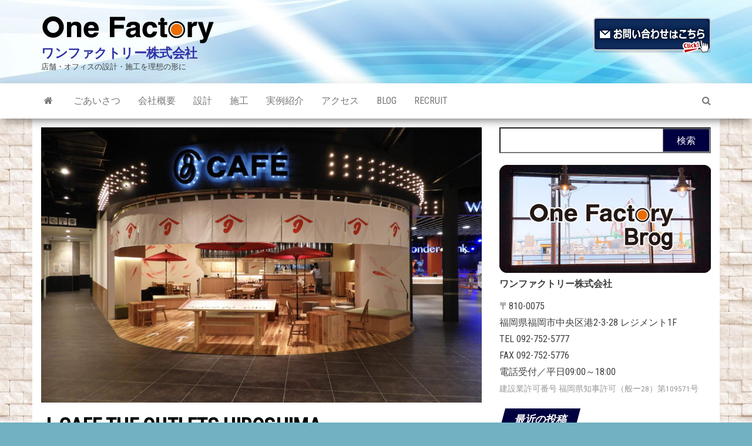

--- FILE ---
content_type: text/html; charset=utf-8
request_url: http://one-factory.com/?p=803
body_size: 9172
content:
<!DOCTYPE html>
<html lang="ja">
	<head>
		<meta http-equiv="content-type" content="text/html; charset=UTF-8" />
		<meta http-equiv="X-UA-Compatible" content="IE=edge">
		<meta name="viewport" content="width=device-width, initial-scale=1">
		<link rel="pingback" href="http://one-factory.com/xmlrpc.php" />
		<title>J-CAFE THE OUTLETS HIROSHIMA &#8211; ワンファクトリー株式会社</title>
<link rel='dns-prefetch' href='//fonts.googleapis.com' />
<link rel='dns-prefetch' href='//s.w.org' />
<link rel="alternate" type="application/rss+xml" title="ワンファクトリー株式会社 &raquo; フィード" href="http://one-factory.com/?feed=rss2" />
<link rel="alternate" type="application/rss+xml" title="ワンファクトリー株式会社 &raquo; コメントフィード" href="http://one-factory.com/?feed=comments-rss2" />
		<script type="text/javascript">
			window._wpemojiSettings = {"baseUrl":"https:\/\/s.w.org\/images\/core\/emoji\/12.0.0-1\/72x72\/","ext":".png","svgUrl":"https:\/\/s.w.org\/images\/core\/emoji\/12.0.0-1\/svg\/","svgExt":".svg","source":{"concatemoji":"http:\/\/one-factory.com\/wp-includes\/js\/wp-emoji-release.min.js?ver=5.3.20"}};
			!function(e,a,t){var n,r,o,i=a.createElement("canvas"),p=i.getContext&&i.getContext("2d");function s(e,t){var a=String.fromCharCode;p.clearRect(0,0,i.width,i.height),p.fillText(a.apply(this,e),0,0);e=i.toDataURL();return p.clearRect(0,0,i.width,i.height),p.fillText(a.apply(this,t),0,0),e===i.toDataURL()}function c(e){var t=a.createElement("script");t.src=e,t.defer=t.type="text/javascript",a.getElementsByTagName("head")[0].appendChild(t)}for(o=Array("flag","emoji"),t.supports={everything:!0,everythingExceptFlag:!0},r=0;r<o.length;r++)t.supports[o[r]]=function(e){if(!p||!p.fillText)return!1;switch(p.textBaseline="top",p.font="600 32px Arial",e){case"flag":return s([127987,65039,8205,9895,65039],[127987,65039,8203,9895,65039])?!1:!s([55356,56826,55356,56819],[55356,56826,8203,55356,56819])&&!s([55356,57332,56128,56423,56128,56418,56128,56421,56128,56430,56128,56423,56128,56447],[55356,57332,8203,56128,56423,8203,56128,56418,8203,56128,56421,8203,56128,56430,8203,56128,56423,8203,56128,56447]);case"emoji":return!s([55357,56424,55356,57342,8205,55358,56605,8205,55357,56424,55356,57340],[55357,56424,55356,57342,8203,55358,56605,8203,55357,56424,55356,57340])}return!1}(o[r]),t.supports.everything=t.supports.everything&&t.supports[o[r]],"flag"!==o[r]&&(t.supports.everythingExceptFlag=t.supports.everythingExceptFlag&&t.supports[o[r]]);t.supports.everythingExceptFlag=t.supports.everythingExceptFlag&&!t.supports.flag,t.DOMReady=!1,t.readyCallback=function(){t.DOMReady=!0},t.supports.everything||(n=function(){t.readyCallback()},a.addEventListener?(a.addEventListener("DOMContentLoaded",n,!1),e.addEventListener("load",n,!1)):(e.attachEvent("onload",n),a.attachEvent("onreadystatechange",function(){"complete"===a.readyState&&t.readyCallback()})),(n=t.source||{}).concatemoji?c(n.concatemoji):n.wpemoji&&n.twemoji&&(c(n.twemoji),c(n.wpemoji)))}(window,document,window._wpemojiSettings);
		</script>
		<style type="text/css">
img.wp-smiley,
img.emoji {
	display: inline !important;
	border: none !important;
	box-shadow: none !important;
	height: 1em !important;
	width: 1em !important;
	margin: 0 .07em !important;
	vertical-align: -0.1em !important;
	background: none !important;
	padding: 0 !important;
}
</style>
	<link rel='stylesheet' id='wp-block-library-css'  href='http://one-factory.com/wp-includes/css/dist/block-library/style.min.css?ver=5.3.20' type='text/css' media='all' />
<link rel='stylesheet' id='wc-block-style-css'  href='http://one-factory.com/wp-content/plugins/woocommerce/packages/woocommerce-blocks/build/style.css?ver=2.4.5' type='text/css' media='all' />
<link rel='stylesheet' id='contact-form-7-css'  href='http://one-factory.com/wp-content/plugins/contact-form-7/includes/css/styles.css?ver=5.1.6' type='text/css' media='all' />
<link rel='stylesheet' id='foobox-free-min-css'  href='http://one-factory.com/wp-content/plugins/foobox-image-lightbox/free/css/foobox.free.min.css?ver=2.7.8' type='text/css' media='all' />
<link rel='stylesheet' id='woocommerce-layout-css'  href='http://one-factory.com/wp-content/plugins/woocommerce/assets/css/woocommerce-layout.css?ver=3.8.3' type='text/css' media='all' />
<link rel='stylesheet' id='woocommerce-smallscreen-css'  href='http://one-factory.com/wp-content/plugins/woocommerce/assets/css/woocommerce-smallscreen.css?ver=3.8.3' type='text/css' media='only screen and (max-width: 768px)' />
<link rel='stylesheet' id='woocommerce-general-css'  href='http://one-factory.com/wp-content/plugins/woocommerce/assets/css/woocommerce.css?ver=3.8.3' type='text/css' media='all' />
<style id='woocommerce-inline-inline-css' type='text/css'>
.woocommerce form .form-row .required { visibility: visible; }
</style>
<link rel='stylesheet' id='wp-show-posts-css'  href='http://one-factory.com/wp-content/plugins/wp-show-posts/css/wp-show-posts-min.css?ver=1.1.3' type='text/css' media='all' />
<link rel='stylesheet' id='dashicons-css'  href='http://one-factory.com/wp-includes/css/dashicons.min.css?ver=5.3.20' type='text/css' media='all' />
<link rel='stylesheet' id='wc-shortcodes-style-css'  href='http://one-factory.com/wp-content/plugins/wc-shortcodes/public/assets/css/style.css?ver=3.46' type='text/css' media='all' />
<link rel='stylesheet' id='envo-magazine-fonts-css'  href='https://fonts.googleapis.com/css?family=Roboto+Condensed%3A300%2C400%2C700&#038;subset=latin%2Clatin-ext' type='text/css' media='all' />
<link rel='stylesheet' id='bootstrap-css'  href='http://one-factory.com/wp-content/themes/envo-magazine/css/bootstrap.css?ver=3.3.7' type='text/css' media='all' />
<link rel='stylesheet' id='envo-magazine-stylesheet-css'  href='http://one-factory.com/wp-content/themes/envo-magazine/style.css?ver=1.3.4' type='text/css' media='all' />
<link rel='stylesheet' id='font-awesome-css'  href='http://one-factory.com/wp-content/themes/envo-magazine/css/font-awesome.min.css?ver=4.7.0' type='text/css' media='all' />
<link rel='stylesheet' id='tablepress-default-css'  href='http://one-factory.com/wp-content/plugins/tablepress/css/default.min.css?ver=1.10' type='text/css' media='all' />
<link rel='stylesheet' id='wordpresscanvas-font-awesome-css'  href='http://one-factory.com/wp-content/plugins/wc-shortcodes/public/assets/css/font-awesome.min.css?ver=4.7.0' type='text/css' media='all' />
<script type='text/javascript' src='http://one-factory.com/wp-includes/js/jquery/jquery.js?ver=1.12.4-wp'></script>
<script type='text/javascript' src='http://one-factory.com/wp-includes/js/jquery/jquery-migrate.min.js?ver=1.4.1'></script>
<script type='text/javascript'>
/* Run FooBox FREE (v2.7.8) */
var FOOBOX = window.FOOBOX = {
	ready: true,
	preloadFont: false,
	disableOthers: false,
	o: {wordpress: { enabled: true }, countMessage:'image %index of %total', excludes:'.fbx-link,.nofoobox,.nolightbox,a[href*="pinterest.com/pin/create/button/"]', affiliate : { enabled: false }},
	selectors: [
		".foogallery-container.foogallery-lightbox-foobox", ".foogallery-container.foogallery-lightbox-foobox-free", ".gallery", ".wp-block-gallery", ".wp-caption", ".wp-block-image", "a:has(img[class*=wp-image-])", ".foobox"
	],
	pre: function( $ ){
		// Custom JavaScript (Pre)
		
	},
	post: function( $ ){
		// Custom JavaScript (Post)
		
		// Custom Captions Code
		
	},
	custom: function( $ ){
		// Custom Extra JS
		
	}
};
</script>
<script type='text/javascript' src='http://one-factory.com/wp-content/plugins/foobox-image-lightbox/free/js/foobox.free.min.js?ver=2.7.8'></script>
<link rel='https://api.w.org/' href='http://one-factory.com/index.php?rest_route=/' />
<link rel="EditURI" type="application/rsd+xml" title="RSD" href="http://one-factory.com/xmlrpc.php?rsd" />
<link rel="wlwmanifest" type="application/wlwmanifest+xml" href="http://one-factory.com/wp-includes/wlwmanifest.xml" /> 
<link rel='prev' title='瀬戸内TRIP' href='http://one-factory.com/?p=801' />
<link rel='next' title='STLASSH 広島店' href='http://one-factory.com/?p=805' />
<meta name="generator" content="WordPress 5.3.20" />
<meta name="generator" content="WooCommerce 3.8.3" />
<link rel="canonical" href="http://one-factory.com/?p=803" />
<link rel='shortlink' href='http://one-factory.com/?p=803' />
<link rel="alternate" type="application/json+oembed" href="http://one-factory.com/index.php?rest_route=%2Foembed%2F1.0%2Fembed&#038;url=http%3A%2F%2Fone-factory.com%2F%3Fp%3D803" />
<link rel="alternate" type="text/xml+oembed" href="http://one-factory.com/index.php?rest_route=%2Foembed%2F1.0%2Fembed&#038;url=http%3A%2F%2Fone-factory.com%2F%3Fp%3D803&#038;format=xml" />
	<noscript><style>.woocommerce-product-gallery{ opacity: 1 !important; }</style></noscript>
		<style type="text/css" id="envo-magazine-header-css">
			.site-header {
			background-image: url(http://one-factory.com/wp-content/uploads/2019/11/cropped-top_back_2000.jpg);
			background-repeat: no-repeat;
			background-position: 50% 50%;
			-webkit-background-size: cover;
			-moz-background-size:    cover;
			-o-background-size:      cover;
			background-size:         cover;
		}
		.site-title a, .site-title, .site-description {
			color: #;
		}
			
	</style>
	<style type="text/css" id="custom-background-css">
body.custom-background { background-color: #72b1c1; background-image: url("http://one-factory.com/wp-content/uploads/2019/11/wall_400_2019c.jpg"); background-position: center center; background-size: auto; background-repeat: repeat; background-attachment: scroll; }
</style>
	<link rel="icon" href="http://one-factory.com/wp-content/uploads/2017/04/cropped--32x32.jpg" sizes="32x32" />
<link rel="icon" href="http://one-factory.com/wp-content/uploads/2017/04/cropped--192x192.jpg" sizes="192x192" />
<link rel="apple-touch-icon-precomposed" href="http://one-factory.com/wp-content/uploads/2017/04/cropped--180x180.jpg" />
<meta name="msapplication-TileImage" content="http://one-factory.com/wp-content/uploads/2017/04/cropped--270x270.jpg" />
		<style type="text/css" id="wp-custom-css">
			/*画像装飾(影)------*/
.shadow {
	border:solid 0px #ffffff;
  border-radius: 	7px;
	box-shadow: 5px 5px 5px rgba(0,0,0,0.4);}
.shadow2 {display: inline-block;position: relative;}
.shadow2:after {position: absolute;content: "";box-shadow: 0 15px 10px rgba(0,0,0, .5); /* シャドウ */transform: rotate(3deg); /* 回転させる */right: 5px;left: auto;top: auto;bottom: 15px;z-index: -1;width: 50%;height: 20%;}
.shadow3 {border-radius: 10px;}
.shadow-right {
	border:solid 1px #ffffff;
	border-radius: 7px;
	float: right;
	padding: 2px;
	margin: 5px;
	box-shadow: 5px 5px 5px rgba(0,0,0,0.4);
}
.shadow-left {
	border:solid 1px #d3ebfd;
	border-radius: 7px;
	float: left;
	padding: 2px;
	margin: 5px;
	box-shadow: 5px 5px 5px rgba(0,0,0,0.4);
}

/*画像装飾(枠)------*/
    .waku01 {
      padding:7px;
      border:1px solid #ccc;
      background:#fff;
      box-shadow: 1px 1px 5px rgba(20,20,20,0.2);/* ドロップシャドウ 【横位置 縦位置 ぼかし幅 色】の順に記述 */
    }

/*文字装飾------*/
.auto-style1 {
	color: #999999;
}

.auto-style2 {
	font-family: "ＭＳ Ｐ明朝", serif;
}
.auto-style3 {
	border-color: #FFFFFF;
}
.auto-style4 {
	font-size: x-small;
	font-family: "ＭＳ Ｐ明朝";
}
.auto-style5 {
	color: #1155CC;
}
.auto-style6 {
	font-family: "ＭＳ Ｐ明朝";
}
.auto-style7 {
	border-style: solid;
	border-color: #FFFFFF;
}
.auto-style8 {
	color: #0000FF;
	text-decoration: underline;
}
.auto-style9 {
	color: #0000FF;
}
.auto-style10 {
	color: #999999;
	font-size: 85%;
}
.auto-style10-red {
	color: #c54547;
	font-size: 85%;
}
.auto-style11 {
	font-family: "ＭＳ Ｐ明朝", serif;
	float: left;
	margin:0px 10px 10px 0px;
}
.auto-style-sp {
	color: #999999;
	font-size: 100%;
}
.auto-style-red {
	color: #ff0000;
	font-weight: bold;
}
.auto-style-sports {
	color: #73393a;
	font-size: 100%;
}
.auto-style-music {
	color: #4d6f97;
	font-size: 100%;
}
.auto-style-history {
	color: #a2845e;
	font-size: 100%;
}
.auto-style-radio {
	color: #347834;
	font-size: 100%;
}
.auto-style-under_y {
background: linear-gradient(transparent 50%, yellow 50%);
}
.auto-style-under_b {
background: linear-gradient(transparent 50%, #b2f4fe 50%);
}
.auto-style-under_wave_o {
	background:url(http://www.dazaifu-z.jp/cms/wp-content/uploads/2019/04/wave-orange.png) bottom repeat-x; 
  background-size: 20px;
  padding: 0.3em;
}
/*テーブル２-見出し強調------*/
table.ta2 {
  width: 100%;
  border-spacing: 0;
}

table.ta2 th{
  border-bottom: solid 2px #fb5144;
  padding: 10px 0;
}

table.ta2 td{
  border-bottom: solid 2px #ddd;
  text-align: left;
  padding: 10px 10px;
}

/*テーブル３-横線のみ------*/
table.ta3 {
  border-collapse: collapse;
  margin: 0 auto;
  padding: 0;
  width: 100%;
  table-layout: fixed;
  color: #4CAF50;
}

table.ta3 tr {
  background-color: #fff;
  padding: .35em;
  border-bottom: 1px dotted #8BC34A;
}
table.ta3 tr:last-child{
   border-bottom: 2px solid #18521b;
}
table.ta3 th,
table.ta3 td {
  padding: 1em 10px 1em 1em;
}
table.ta3 tbody th {
    color: #0f7d13;
}
.txt{
   text-align: left;
   font-size: .85em;
}
.price{
   text-align: right;
}
@media screen and (max-width: 600px) {
  table.ta3 {
    border: 0;
    width:100%
  }
  table.ta3 th{
    display: block;
    border-right: none;
    border-bottom: 2px solid #0f7d13;
    padding-bottom: .6em;
    margin-bottom: .6em;

  }
  table.ta3 thead {
    border: none;
    clip: rect(0 0 0 0);
    height: 1px;
    margin: -1px;
    overflow: hidden;
    padding: 0;
    position: absolute;
    width: 1px;
  }
  
  table.ta3 tr {
    display: block;
    margin-bottom: 2em;
        border-bottom: 2px solid #0f7d13;
  }
  
  table.ta3 td {
    border-bottom: 1px solid #bbb;
    display: block;
    font-size: .8em;
    text-align: right;
    position: relative;
    padding: .625em .625em .625em 4em;
    border-right: none;
  }
  
  table.ta3 td:before {
    content: attr(data-label);
    font-weight: bold;
    position: absolute;
    left: 10px;
  }
  
  table.ta3 td:last-child {
    border-bottom: 0;
  }
}

/*テーブル４-------*/
.ta4 {
	width: 100%;
}
.ta4, .ta4 td, .ta4 th{
	border: 1px solid #a78da1;	/*テーブルの枠線の幅、線種、色*/
	line-height: 1.4;
}
/*テーブル内の右側*/
.ta4 td{
	padding: 5px;
	text-align: left;
	background-color: #f1f1f1;	/*背景色*/
}
/*テーブル内の左側の見出し部分*/
.ta4 th{
	width: auto;
	padding: 5px;
	text-align: left;
	background-color: #ffff80;	/*背景色*/
}
/*テーブル１行目に入った見出し部分*/
.ta4 th.tamidashi{
	width: auto;
	text-align: left;
	background-color: #bebebe;	/*背景色*/
}
/*テーブルのキャプション設定*/
.ta4 caption{
	padding: 10px;
	border-top: 1px solid #CCC;		/*上側の線の幅、線種、色*/
	border-right: 1px solid #CCC;	/*右側の線の幅、線種、色*/
	border-left: 1px solid #CCC;	/*左側の線の幅、線種、色*/
	text-align: left;
	background-color: #e9ddae;	/*背景色（古いブラウザだとここの色のみが出ます）*/
	background-image: -webkit-gradient(linear, left top, left bottom, from(#efe6c5), to(#e9ddae));	/*グラデーション*/
	background-image: -webkit-linear-gradient(#efe6c5, #e9ddae);	/*同上*/
	background-image: linear-gradient(#efe6c5, #e9ddae);			/*同上*/
	font-weight: bold;	/*文字を太字にする設定*/
}

/*テーブル５-背景色交互(赤)------*/
table.ta5{
  width: 100%;
  border-collapse: collapse;
  border-spacing: 0;
}

table.ta5 th{
  padding: 10px 0;
  text-align: center;
}
table.ta5 td{
  padding: 10px 0;
  text-align: left;
}
table.ta5 tr:nth-child(odd){
  background-color: #feeced
}

/*テーブル６-背景色交互(青)------*/
table.ta6{
  width: 100%;
  border-collapse: collapse;
  border-spacing: 0;
}

table.ta6 th{
  padding: 10px 0;
  text-align: center;
}
table.ta6 td{
  padding: 10px 0;
  text-align: left;
}
table.ta6 tr:nth-child(odd){
  background-color: #e5e6ff
}

.radius-music{
border-radius:30px;
width:100%;
height:100%;
border:none; 
background: #fbfae9;
padding:15px;	
color: #ca3b1d;
}

/*見出し(h2)------*/
h2 {
  position: relative;
  padding: 0 .5em .5em 2em;
  border-bottom: 1px solid #ccc;
}
h2::before,
h2::after {
  position: absolute;
  content: '';
  border-radius: 100%
}
h2::before {
  top: .2em;
  left: .2em;
  z-index: 2;
  width: 18px;
  height: 18px;
  background: rgba(150, 150, 150, .5);
}
h2::after {
  top: .7em;
  left: .7em;
  width: 13px;
  height: 13px;
  background: rgba(210, 210, 210, .5);
}

/*見出し(h3)------*/
h3 {
  position: relative;
  padding-bottom: .5em;
}
h3::before,
h3::after {
  position: absolute;
  bottom: -4px;
  left: 0;
  content: '';
  height: 4px;
}
h3::before {
  z-index: 2;
  width: 15%;
  background-color: #444;
}
h3::after {
  width: 100%;
  background: -webkit-repeating-linear-gradient(45deg, #fff, #fff 2px, #aaa 2px, #aaa 4px);
  background: repeating-linear-gradient(45deg, #fff, #fff 2px, #aaa 2px, #aaa 4px);
}

/*見出し(h4)------*/
h4 {
  padding: .75em 1em;
  border: 1px solid #ccc;
  border-top: 3px solid #3498db;
  background: -webkit-linear-gradient(top, #fff 0%, #f0f0f0 100%);
  background: linear-gradient(to bottom, #fff 0%, #f0f0f0 100%);
  box-shadow: 0 -1px 0 rgba(255, 255, 255, 1) inset;
}		</style>
		<style type="text/css">/** Mega Menu CSS: fs **/</style>
	</head>
	<body id="blog" class="post-template-default single single-post postid-803 single-format-standard custom-background wp-custom-logo theme-envo-magazine woocommerce-no-js wc-shortcodes-font-awesome-enabled">
		<div class="site-header container-fluid">
	<div class="container" >
		<div class="row" >
			<div class="site-heading col-md-4" >
				<div class="site-branding-logo">
					<a href="http://one-factory.com/" class="custom-logo-link" rel="home"><img width="300" height="52" src="http://one-factory.com/wp-content/uploads/2019/11/cropped-logo_2019_300.png" class="custom-logo" alt="ワンファクトリー株式会社" /></a>				</div>
				<div class="site-branding-text">
											<p class="site-title"><a href="http://one-factory.com/" rel="home">ワンファクトリー株式会社</a></p>
					
											<p class="site-description">
							店舗・オフィスの設計・施工を理想の形に						</p>
									</div><!-- .site-branding-text -->
			</div>
							<div class="site-heading-sidebar col-md-8" >
					<div id="content-header-section" class="text-right">
						<div id="text-7" class="widget widget_text">			<div class="textwidget"><p><a href="http://one-factory.com/?p=876"><img class="alignright size-full wp-image-874" src="http://one-factory.com/wp-content/uploads/2019/11/button_200-60_maru_02_go_navy.png" alt="" width="200" height="60" /></a></p>
</div>
		</div>	
					</div>
				</div>
				
		</div>
	</div>
</div>
 
<div class="main-menu">
	<nav id="site-navigation" class="navbar navbar-default">     
		<div class="container">   
			<div class="navbar-header">
									<div id="main-menu-panel" class="open-panel" data-panel="main-menu-panel">
						<span></span>
						<span></span>
						<span></span>
					</div>
							</div> 
						<ul class="nav navbar-nav search-icon navbar-left hidden-xs">
				<li class="home-icon">
					<a href="http://one-factory.com/" title="ワンファクトリー株式会社">
						<i class="fa fa-home"></i>
					</a>
				</li>
			</ul>
						<div class="menu-container"><ul id="menu-%e3%83%95%e3%83%83%e3%82%bf%e3%83%bcnavi" class="nav navbar-nav navbar-left"><li itemscope="itemscope" itemtype="https://www.schema.org/SiteNavigationElement" id="menu-item-1006" class="menu-item menu-item-type-post_type menu-item-object-post menu-item-1006"><a title="ごあいさつ" href="http://one-factory.com/?p=1002">ごあいさつ</a></li>
<li itemscope="itemscope" itemtype="https://www.schema.org/SiteNavigationElement" id="menu-item-896" class="menu-item menu-item-type-post_type menu-item-object-post menu-item-896"><a title="会社概要" href="http://one-factory.com/?p=889">会社概要</a></li>
<li itemscope="itemscope" itemtype="https://www.schema.org/SiteNavigationElement" id="menu-item-867" class="menu-item menu-item-type-post_type menu-item-object-post menu-item-867"><a title="設計" href="http://one-factory.com/?p=840">設計</a></li>
<li itemscope="itemscope" itemtype="https://www.schema.org/SiteNavigationElement" id="menu-item-868" class="menu-item menu-item-type-post_type menu-item-object-post menu-item-868"><a title="施工" href="http://one-factory.com/?p=865">施工</a></li>
<li itemscope="itemscope" itemtype="https://www.schema.org/SiteNavigationElement" id="menu-item-831" class="menu-item menu-item-type-post_type menu-item-object-post menu-item-831"><a title="実例紹介" href="http://one-factory.com/?p=826">実例紹介</a></li>
<li itemscope="itemscope" itemtype="https://www.schema.org/SiteNavigationElement" id="menu-item-872" class="menu-item menu-item-type-post_type menu-item-object-post menu-item-872"><a title="アクセス" href="http://one-factory.com/?p=869">アクセス</a></li>
<li itemscope="itemscope" itemtype="https://www.schema.org/SiteNavigationElement" id="menu-item-1054" class="menu-item menu-item-type-taxonomy menu-item-object-category menu-item-1054"><a title="Blog" href="http://one-factory.com/?cat=31">Blog</a></li>
<li itemscope="itemscope" itemtype="https://www.schema.org/SiteNavigationElement" id="menu-item-930" class="menu-item menu-item-type-post_type menu-item-object-post menu-item-930"><a title="RECRUIT" href="http://one-factory.com/?p=925">RECRUIT</a></li>
</ul></div>			<ul class="nav navbar-nav search-icon navbar-right hidden-xs">
				<li class="top-search-icon">
					<a href="#">
						<i class="fa fa-search"></i>
					</a>
				</li>
				<div class="top-search-box">
					<form role="search" method="get" id="searchform" class="searchform" action="http://one-factory.com/">
				<div>
					<label class="screen-reader-text" for="s">検索:</label>
					<input type="text" value="" name="s" id="s" />
					<input type="submit" id="searchsubmit" value="検索" />
				</div>
			</form>				</div>
			</ul>
		</div>
			</nav> 
</div>

<div class="container main-container" role="main">
	<div class="page-area">
		
<!-- start content container -->
<!-- start content container -->
<div class="row">      
	<article class="col-md-8">
		                         
				<div class="post-803 post type-post status-publish format-standard has-post-thumbnail hentry category-works">
								<div class="news-thumb ">
				<img src="http://one-factory.com/wp-content/uploads/2019/11/009J-CAFE-THE-OUTLETS-HIROSHIMA-1024x641.jpg" title="J-CAFE THE OUTLETS HIROSHIMA" alt="J-CAFE THE OUTLETS HIROSHIMA" />
			</div><!-- .news-thumb -->	
							<h1 class="single-title">J-CAFE THE OUTLETS HIROSHIMA</h1>						<span class="posted-date">
		2019年11月28日	</span>
	<span class="comments-meta">
		オフ		<i class="fa fa-comments-o"></i>
	</span>
								<span class="author-meta">
			<span class="author-meta-by">投稿者:</span>
			<a href="http://one-factory.com/?author=1">
				one-factory			</a>
		</span>
						<div class="single-content"> 
						<div class="single-entry-summary">
							 
							 
							 
						</div><!-- .single-entry-summary -->
												<div class="entry-footer"><div class="cat-links"><span class="space-right">カテゴリー</span><a href="http://one-factory.com/?cat=24">実例紹介</a></div></div>					</div>
							<div class="prev-next-links">
					<div class="arrowLeft">
				<a href="http://one-factory.com/?p=801" rel="prev"><i class="fa fa-angle-double-left fa-2x" aria-hidden="true"></i></a>				<div class="prev-next-links-thumb">
					<a href="http://one-factory.com/?p=801" rel="prev"><img width="160" height="120" src="http://one-factory.com/wp-content/uploads/2019/11/008瀬戸内TRIP-160x120.jpg" class="attachment-envo-magazine-thumbnail size-envo-magazine-thumbnail wp-post-image" alt="" srcset="http://one-factory.com/wp-content/uploads/2019/11/008瀬戸内TRIP-160x120.jpg 160w, http://one-factory.com/wp-content/uploads/2019/11/008瀬戸内TRIP-300x225.jpg 300w, http://one-factory.com/wp-content/uploads/2019/11/008瀬戸内TRIP.jpg 578w" sizes="(max-width: 160px) 100vw, 160px" /></a>				</div>
				<div class="prev-next-links-title">
					<a href="http://one-factory.com/?p=801" rel="prev">瀬戸内TRIP</a>				</div>	
			</div>
			
			<div class="arrowRight">
				<a href="http://one-factory.com/?p=805" rel="next"><i class="fa fa-angle-double-right fa-2x" aria-hidden="true"></i></a>				<div class="prev-next-links-thumb">
					<a href="http://one-factory.com/?p=805" rel="next"><img width="160" height="120" src="http://one-factory.com/wp-content/uploads/2019/11/010STLASSH-広島店-160x120.jpg" class="attachment-envo-magazine-thumbnail size-envo-magazine-thumbnail wp-post-image" alt="" srcset="http://one-factory.com/wp-content/uploads/2019/11/010STLASSH-広島店-160x120.jpg 160w, http://one-factory.com/wp-content/uploads/2019/11/010STLASSH-広島店-300x225.jpg 300w, http://one-factory.com/wp-content/uploads/2019/11/010STLASSH-広島店-768x576.jpg 768w, http://one-factory.com/wp-content/uploads/2019/11/010STLASSH-広島店-600x450.jpg 600w, http://one-factory.com/wp-content/uploads/2019/11/010STLASSH-広島店.jpg 1024w" sizes="(max-width: 160px) 100vw, 160px" /></a>				</div>
				<div class="prev-next-links-title">
					<a href="http://one-factory.com/?p=805" rel="next">STLASSH 広島店</a>				</div>	
			</div>
		
				</div>
													<div class="single-footer">
								<div id="comments" class="comments-template">
			</div>
 
						</div>
									</div>        
			        
		    
	</article> 
		<aside id="sidebar" class="col-md-4">
		<div id="search-4" class="widget widget_search"><form role="search" method="get" id="searchform" class="searchform" action="http://one-factory.com/">
				<div>
					<label class="screen-reader-text" for="s">検索:</label>
					<input type="text" value="" name="s" id="s" />
					<input type="submit" id="searchsubmit" value="検索" />
				</div>
			</form></div><div id="text-6" class="widget widget_text">			<div class="textwidget"><p><a href="http://one-factory.com/?cat=31"><img class="aligncenter size-full wp-image-917" src="http://one-factory.com/wp-content/uploads/2019/12/logo_blog5.jpg" alt="" width="360" height="184" /></a><strong>ワンファクトリー株式会社</strong></p>
<p>〒810-0075<br />
福岡県福岡市中央区港2-3-28 レジメント1F<br />
TEL 092-752-5777<br />
FAX 092-752-5776<br />
電話受付／平日09:00～18:00<br />
<span class="auto-style10">建設業許可番号 福岡県知事許可（般ー28）第109571号</span></p>
</div>
		</div>		<div id="recent-posts-3" class="widget widget_recent_entries">		<div class="widget-title"><h3>最近の投稿</h3></div>		<ul>
											<li>
					<a href="http://one-factory.com/?p=1048">ホームページをリニューアルしました！</a>
											<span class="post-date">2020年1月17日</span>
									</li>
											<li>
					<a href="http://one-factory.com/?p=1002">ごあいさつ</a>
											<span class="post-date">2020年1月9日</span>
									</li>
											<li>
					<a href="http://one-factory.com/?p=901">One Factory Blog</a>
											<span class="post-date">2019年12月1日</span>
									</li>
											<li>
					<a href="http://one-factory.com/?p=889">会社概要</a>
											<span class="post-date">2019年11月29日</span>
									</li>
											<li>
					<a href="http://one-factory.com/?p=876">お見積依頼／お問い合わせ 専用フォーム</a>
											<span class="post-date">2019年11月29日</span>
									</li>
					</ul>
		</div><div id="archives-3" class="widget widget_archive"><div class="widget-title"><h3>アーカイブ</h3></div>		<label class="screen-reader-text" for="archives-dropdown-3">アーカイブ</label>
		<select id="archives-dropdown-3" name="archive-dropdown">
			
			<option value="">月を選択</option>
				<option value='http://one-factory.com/?m=202001'> 2020年1月 &nbsp;(2)</option>
	<option value='http://one-factory.com/?m=201912'> 2019年12月 &nbsp;(1)</option>
	<option value='http://one-factory.com/?m=201911'> 2019年11月 &nbsp;(22)</option>

		</select>

<script type="text/javascript">
/* <![CDATA[ */
(function() {
	var dropdown = document.getElementById( "archives-dropdown-3" );
	function onSelectChange() {
		if ( dropdown.options[ dropdown.selectedIndex ].value !== '' ) {
			document.location.href = this.options[ this.selectedIndex ].value;
		}
	}
	dropdown.onchange = onSelectChange;
})();
/* ]]> */
</script>

		</div><div id="text-9" class="widget widget_text"><div class="widget-title"><h3>LINK</h3></div>			<div class="textwidget"><p><a href="http://www.iwst-21.co.jp/" target="_new" rel="noopener noreferrer"><img class="aligncenter size-full wp-image-1016 waku01" src="http://one-factory.com/wp-content/uploads/2019/12/logo-iwashita_250.png" alt="" width="250" height="60" /></a></p>
<p><a href="http://www.bakudanya.net/" target="_new" rel="noopener noreferrer"><img class="aligncenter size-full wp-image-1015 waku01" src="http://one-factory.com/wp-content/uploads/2019/12/logo-bakudanya-250.png" alt="" width="250" height="100" /></a></p>
<p><a href="http://www.hiroshimanokaze.com/" target="_new" rel="noopener noreferrer"><img class="aligncenter size-full wp-image-1017 waku01" src="http://one-factory.com/wp-content/uploads/2019/12/logo-hiroshimanokaze-01_250.png" alt="" width="250" height="78" /></a></p>
<p><a href="https://www.instagram.com/hiroshimanokaze_nakasu/" target="_new" rel="noopener noreferrer"><img class="aligncenter size-full wp-image-1018 waku01" src="http://one-factory.com/wp-content/uploads/2019/12/logo-hiroshimanokaze-nakasu_250.png" alt="" width="250" height="44" /></a></p>
</div>
		</div>	</aside>
</div>
<!-- end content container -->
<!-- end content container -->

</div><!-- end main-container -->
</div><!-- end page-area -->
 
<footer id="colophon" class="footer-credits container-fluid">
	<div class="container">
				<div class="footer-credits-text text-center">
			Copyright © <a href="http://one-factory.com/" title="ワンファクトリー株式会社" rel="home">ワンファクトリー株式会社 </a>All Rights Reserved.
		</div> 
		 
	</div>	
</footer>
 
	<script type="text/javascript">
		var c = document.body.className;
		c = c.replace(/woocommerce-no-js/, 'woocommerce-js');
		document.body.className = c;
	</script>
	<script type='text/javascript'>
/* <![CDATA[ */
var wpcf7 = {"apiSettings":{"root":"http:\/\/one-factory.com\/index.php?rest_route=\/contact-form-7\/v1","namespace":"contact-form-7\/v1"}};
/* ]]> */
</script>
<script type='text/javascript' src='http://one-factory.com/wp-content/plugins/contact-form-7/includes/js/scripts.js?ver=5.1.6'></script>
<script type='text/javascript' src='http://one-factory.com/wp-content/plugins/woocommerce/assets/js/jquery-blockui/jquery.blockUI.min.js?ver=2.70'></script>
<script type='text/javascript'>
/* <![CDATA[ */
var wc_add_to_cart_params = {"ajax_url":"\/wp-admin\/admin-ajax.php","wc_ajax_url":"\/?wc-ajax=%%endpoint%%","i18n_view_cart":"\u30ab\u30fc\u30c8\u3092\u8868\u793a","cart_url":"http:\/\/one-factory.com","is_cart":"","cart_redirect_after_add":"no"};
/* ]]> */
</script>
<script type='text/javascript' src='http://one-factory.com/wp-content/plugins/woocommerce/assets/js/frontend/add-to-cart.min.js?ver=3.8.3'></script>
<script type='text/javascript' src='http://one-factory.com/wp-content/plugins/woocommerce/assets/js/js-cookie/js.cookie.min.js?ver=2.1.4'></script>
<script type='text/javascript'>
/* <![CDATA[ */
var woocommerce_params = {"ajax_url":"\/wp-admin\/admin-ajax.php","wc_ajax_url":"\/?wc-ajax=%%endpoint%%"};
/* ]]> */
</script>
<script type='text/javascript' src='http://one-factory.com/wp-content/plugins/woocommerce/assets/js/frontend/woocommerce.min.js?ver=3.8.3'></script>
<script type='text/javascript'>
/* <![CDATA[ */
var wc_cart_fragments_params = {"ajax_url":"\/wp-admin\/admin-ajax.php","wc_ajax_url":"\/?wc-ajax=%%endpoint%%","cart_hash_key":"wc_cart_hash_0c3138eef6902f9ae8669775fa77dc44","fragment_name":"wc_fragments_0c3138eef6902f9ae8669775fa77dc44","request_timeout":"5000"};
/* ]]> */
</script>
<script type='text/javascript' src='http://one-factory.com/wp-content/plugins/woocommerce/assets/js/frontend/cart-fragments.min.js?ver=3.8.3'></script>
<script type='text/javascript' src='http://one-factory.com/wp-includes/js/imagesloaded.min.js?ver=3.2.0'></script>
<script type='text/javascript' src='http://one-factory.com/wp-includes/js/masonry.min.js?ver=3.3.2'></script>
<script type='text/javascript' src='http://one-factory.com/wp-includes/js/jquery/jquery.masonry.min.js?ver=3.1.2b'></script>
<script type='text/javascript'>
/* <![CDATA[ */
var WCShortcodes = {"ajaxurl":"http:\/\/one-factory.com\/wp-admin\/admin-ajax.php"};
/* ]]> */
</script>
<script type='text/javascript' src='http://one-factory.com/wp-content/plugins/wc-shortcodes/public/assets/js/rsvp.js?ver=3.46'></script>
<script type='text/javascript' src='http://one-factory.com/wp-content/themes/envo-magazine/js/bootstrap.min.js?ver=3.3.7'></script>
<script type='text/javascript' src='http://one-factory.com/wp-content/themes/envo-magazine/js/customscript.js?ver=1.3.4'></script>
<script type='text/javascript' src='http://one-factory.com/wp-content/plugins/wp-gallery-custom-links/wp-gallery-custom-links.js?ver=1.1'></script>
<script type='text/javascript' src='http://one-factory.com/wp-includes/js/hoverIntent.min.js?ver=1.8.1'></script>
<script type='text/javascript'>
/* <![CDATA[ */
var megamenu = {"timeout":"300","interval":"100"};
/* ]]> */
</script>
<script type='text/javascript' src='http://one-factory.com/wp-content/plugins/megamenu/js/maxmegamenu.js?ver=2.7.3'></script>
<script type='text/javascript' src='http://one-factory.com/wp-includes/js/wp-embed.min.js?ver=5.3.20'></script>

</body>
</html>
